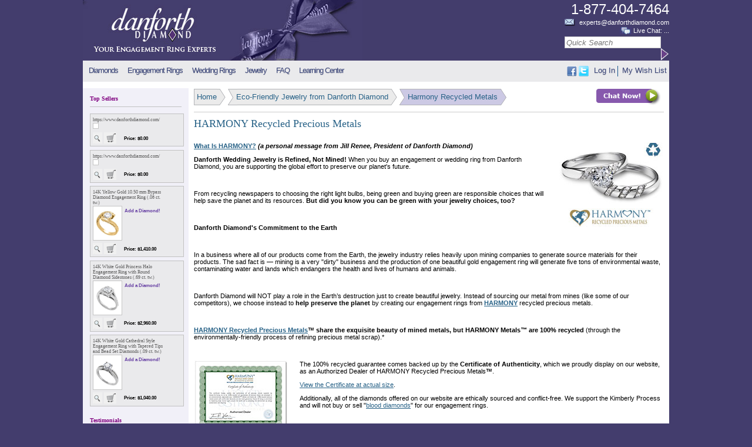

--- FILE ---
content_type: text/html; charset=UTF-8
request_url: https://www.danforthdiamond.com/recycled-metals
body_size: 32736
content:

<!DOCTYPE html>

<html xmlns="http://www.w3.org/1999/xhtml"  xmlns:fb="http://ogp.me/ns/fb#"  lang="en" >
 
<head>
	<meta charset="utf-8">
	<meta content="IE=edge" http-equiv="X-UA-Compatible">
				<title>Harmony Recycled Precious Metals | Engagement Ring</title>		
			<link href="https://www.danforthdiamond.com/themes/gf-responsive/stylesheets/global.min.css" type="text/css" rel="stylesheet" media="screen"  >		<link href="https://www.danforthdiamond.com/themes/gf-responsive/stylesheets/print.min.css" type="text/css" rel="stylesheet" media="print"  >	
	
	
		
		<link href="https://www.danforthdiamond.com/themes/gf-responsive/stylesheets/responsive.min.css" type="text/css" rel="stylesheet"   >	
	<!--[if IE]>
		<link href="https://www.danforthdiamond.com/themes/gf-responsive/stylesheets/ie.min.css" type="text/css" rel="stylesheet" media="screen"  >	<![endif]-->
	<!--[if lt IE 9]>
        <script src="//html5shim.googlecode.com/svn/trunk/html5.js"></script>
	<![endif]-->
	
		<script type="text/javascript" src="https://www.danforthdiamond.com/scripts/jquery-1.5.1.min.js" ></script>	
		<script type='text/javascript'>
		$.extend({"ROOT_URL":"https:\/\/www.danforthdiamond.com\/","SECURE_ROOT_URL":"https:\/\/www.danforthdiamond.com\/","ENVIRONMENT":"prod","SITENAME":"Danforth Diamond","IMAGE_ROOT":"https:\/\/www.danforthdiamond.com\/product_images\/","GIFT_MESSAGE_MAX_CHARS":"174","ENGRAVING_DISCLAIMER":"** Personal engraving specializes your order and therefore makes the item non-returnable\/non-exchangeable and resizing can be difficult.","ENGRAVING_LINEITEM_DISCLAIMER":"** Personal engraving specializes your order and makes it non-returnable.","ENGRAVING_DEFAULT_FONT":"arial_rounded","ENGRAVING_PREVIEW_URL":"https:\/\/www.danforthdiamond.com\/webservices\/engraving","MONOGRAM_PREVIEW_URL":"https:\/\/www.danforthdiamond.com\/webservices\/monogram","COMING_FROM_OFFICE_IP":false,"SHOW_NUM_TESTIMONIALS":"3","method_parameters":{"quicksearch":["q"]}});
	</script>
							<script type="text/javascript" src="https://www.danforthdiamond.com/scripts/modernizr-1.7.min.js" ></script>			
						<script type="text/javascript" src="https://www.danforthdiamond.com/themes/gf-responsive/javascripts/global.min.js" ></script>			
		
		

			
	<script type="text/javascript">
	  var _gaq = _gaq || [];
	  _gaq.push(['_setAccount', 'UA-481228-1']);
	  _gaq.push(['_trackPageview']);
	  _gaq.push(['_trackPageLoadTime']);
	
	  (function() {
	    var ga = document.createElement('script'); ga.type = 'text/javascript'; ga.async = true;
	    ga.src = ('https:' == document.location.protocol ? 'https://ssl' : 'http://www') + '.google-analytics.com/ga.js';
	    var s = document.getElementsByTagName('script')[0]; s.parentNode.insertBefore(ga, s);
	  })();
	</script>
		
										<meta name="description" content="Shopping for engagement rings? Do your part to preserve the planet and only purchase Harmony recycled precious metals from Danforth Diamond. Shop today." />
												<meta name="keywords" content="harmony recycled precious metals, engagement rings, engagement ring, diamond engagement rings, diamond engagement ring, eco-friendly jewelry, harmony diamonds" />
						
			<link href='http://www.danforthdiamond.com/blog/feed/atom' title="Atom 0.3" type="application/atom+xml" rel="alternate">
			
		
	<meta name="viewport" content="width=device-width, initial-scale=1, maximum-scale=1">
	
							
	<link rel="shortcut icon" href="https://www.danforthdiamond.com/media/image/favicon.ico" />
	
	
</head>
<body>
			<div id="fb-root"></div>
		<script>(function(d, s, id) {
		  var js, fjs = d.getElementsByTagName(s)[0];
		  if (d.getElementById(id)) return;
		  js = d.createElement(s); js.id = id;
		  js.src = "//connect.facebook.net/en_US/all.js#xfbml=1";
		  fjs.parentNode.insertBefore(js, fjs);
		}(document, 'script', 'facebook-jssdk'));</script>
	
	<div id="wrapper">
		<header id='header'>
			<div id="logo">
				<a href='http://www.danforthdiamond.com' title='Your Engagement Ring Experts' >
					<img src='/images/danforth-bow.jpg' alt='Home' style="border: 0;" />
				</a>
			</div>
			<div id="contact">
				<div class="phone">1-877-404-7464</div>
				<div class="email"><span><a href="mailto:experts@danforthdiamond.com" title="experts@danforthdiamond.com" >experts@danforthdiamond.com</a></span></div>
				<div class="chat"><span>Live Chat: <span id="chat-status"> ...</span></span></div>
				<div class="search">
					<form method="get" action="/catalog/quicksearch" class="form_get" id="quicksearch">
						<input size="12" placeholder="Quick Search" title="Quick Search" style="width: 89%;" id="q" name="q" />						<input type="image" alt="Quick Search" src="/media/image/Icon-SearchButton.png" name="submit" id="search_submit_button" style="margin-top: -2px" />
					</form>
				</div>
			</div>
		</header>
		
		<nav id="navigation" >
			<div id='tabs' class='flyouts'>
		<ul>
					<li  >
								<a href="/diamonds" title="Certified Loose Diamonds" ><div>Diamonds</div></a>									<ul>
													<li>
																<a href="/search-for-diamonds" title="Search For Diamonds" ><div>Loose Diamonds</div></a>							</li>
													<li>
																<a href="/the-4-cs" title="Diamond Education" ><div>Diamond Education</div></a>							</li>
													<li>
																<a href="/ring-buying-101" title="Ring Buying 101" ><div>Ring Buying 101</div></a>							</li>
													<li>
																<a href="/diamond-certification" title="Diamond Certification" ><div>Diamond Certification</div></a>							</li>
													<li>
																<a href="/shopping-on-the-web" title="Shopping on the Web" ><div>Shopping on the Web</div></a>							</li>
											</ul>
							</li>
					<li  >
								<a href="/engagement-rings" title="Engagement Rings" ><div>Engagement Rings</div></a>									<ul>
													<li>
																<a href="/catalog/listing/engagement-rings-with-matching-wedding-rings" title="Wedding Ring Sets" ><div>Wedding Ring Sets</div></a>							</li>
													<li>
																<a href="/catalog/listing/solitaires" title="Diamond Solitaire Engagement Rings" ><div>Solitaires</div></a>							</li>
													<li>
																<a href="/catalog/listing/engagement-rings-with-side-stones" title="Diamond Engagement Rings with Side Stones" ><div>Engagement Rings with Sidestones</div></a>							</li>
													<li>
																<a href="/catalog/listing/engagement-rings-with-gemstones" title="Diamond Engagement Rings with Gemstones" ><div>Engagement Rings with Gemstones</div></a>							</li>
													<li>
																<a href="/catalog/listing/all-engagement-rings" title="All Engagement Rings" ><div>All Engagement Rings</div></a>							</li>
											</ul>
							</li>
					<li  >
								<a href="/wedding-rings" title="Wedding Rings" ><div>Wedding Rings</div></a>									<ul>
													<li>
																<a href="/catalog/listing/diamond-wedding-rings" title="Diamond Wedding Rings" ><div>Diamond Wedding Rings</div></a>							</li>
													<li>
																<a href="/catalog/listing/men's-wedding-rings" title="Men's Wedding Rings" ><div>Men's Wedding Rings</div></a>							</li>
													<li>
																<a href="/catalog/listing/women's-wedding-rings" title="Women's Wedding Rings" ><div>Women's Wedding Rings</div></a>							</li>
													<li>
																<a href="/catalog/listing/wedding-rings-with-gemstones" title="Wedding Rings with Gemstones" ><div>Wedding Rings with Gemstones</div></a>							</li>
													<li>
																<a href="/catalog/listing/all-wedding-rings" title="All Wedding Rings" ><div>All Wedding Rings</div></a>							</li>
											</ul>
							</li>
					<li  >
								<a href="/jewelry" title="Jewelry" ><div>Jewelry</div></a>									<ul>
													<li>
																<a href="/earrings" title="Earrings" ><div>Earrings</div></a>							</li>
													<li>
																<a href="/necklaces" title="Necklaces" ><div>Necklaces</div></a>							</li>
													<li>
																<a href="/bracelets" title="Bracelets" ><div>Bracelets</div></a>							</li>
													<li>
																<a href="/catalog/listing/fashion-rings" title="Fashion Rings" ><div>Fashion Rings</div></a>							</li>
											</ul>
							</li>
					<li  >
								<a href="/frequently-asked-questions" title="Frequently Asked Questions" ><div>FAQ</div></a>							</li>
					<li  >
								<a href="/learning-center" title="Danforth Diamond Learning Center" ><div>Learning Center</div></a>									<ul>
													<li>
																<a href="/diamonds" title="" ><div>Diamond Education</div></a>							</li>
													<li>
																<a href="/ring-buying-101" title="Ring Buying 101" ><div>Ring Buying 101</div></a>							</li>
													<li>
																<a href="/metal-education" title="Metal Education" ><div>Metal Education</div></a>							</li>
													<li>
																<a href="/customer-services" title="Customer Services" ><div>Customer Services</div></a>							</li>
													<li>
																<a href="/about-us" title="About Us" ><div>About Us</div></a>							</li>
											</ul>
							</li>
			</ul>
	</div>
			<div id="usermenu" >
								<ul>
								        <li><a href="https://www.danforthdiamond.com/account/index" title="Log in to change account settings or view previous orders." >Log In</a></li>
												<li><a href="https://www.danforthdiamond.com/wishlist/index" title="My Wish List" >My Wish List</a></li>
				</ul>					
			</div>
			<div id="social">
				<div class="g-plusone" data-size="small" data-annotation="none"></div>
				<a target="_blank" title="Follow us on Facebook" href="http://www.facebook.com/pages/Danforth-Diamond/153068968071215#!/pages/Danforth-Diamond/153068968071215?sk=wall"><img alt="Follow us on Facebook" src="https://www.danforthdiamond.com/media/image/FacebookIcon5-25.gif" style="border: 0; width: 17px;"/></a>
				<a target="_blank" title="Follow us on Twitter" href="http://twitter.com/#!/danforthdiamond"><img alt="Follow us on Twitter"  src="https://www.danforthdiamond.com/media/image/TwitterIcon5-25.gif" style="border: 0;width: 17px;" /></a>
			</div>
		</nav>
		
				<div id='container' class="sidebar" >

							<div id="left" class="column">
					



		<section class="box" id="recent-items">
		<header><h1>Top Sellers</h1></header>
								<article class="item-card" id="card-">
	<header>
		<h1><a href="https://www.danforthdiamond.com/" title="https://www.danforthdiamond.com/" >https://www.danforthdiamond.com/</a></h1>
			</header>
	<a href="https://www.danforthdiamond.com/"><img class="boxed" src="" /></a>
	<div class="details">
				
	</div>
	<footer>
		<a href="https://www.danforthdiamond.com/" title="Details" ><img src='/media/image/Icon-MagnifyingGlassOnGray.png' alt='Details' /></a>		<a href="https://www.danforthdiamond.com/cart/add" title="Add to Cart" ><img src='/media/image/Icon-ShoppingCartOnGray.png' alt='Add to Cart' /></a>		<span class="price">
			Price:
			$0.00		</span>
	</footer>
</article>								<article class="item-card" id="card-">
	<header>
		<h1><a href="https://www.danforthdiamond.com/" title="https://www.danforthdiamond.com/" >https://www.danforthdiamond.com/</a></h1>
			</header>
	<a href="https://www.danforthdiamond.com/"><img class="boxed" src="" /></a>
	<div class="details">
				
	</div>
	<footer>
		<a href="https://www.danforthdiamond.com/" title="Details" ><img src='/media/image/Icon-MagnifyingGlassOnGray.png' alt='Details' /></a>		<a href="https://www.danforthdiamond.com/cart/add" title="Add to Cart" ><img src='/media/image/Icon-ShoppingCartOnGray.png' alt='Add to Cart' /></a>		<span class="price">
			Price:
			$0.00		</span>
	</footer>
</article>								<article class="item-card" id="card-9838">
	<header>
		<h1><a href="https://www.danforthdiamond.com/catalog/details/9838/14K-Yellow-Gold-10.50-mm-Bypass-Diamond-Engagement-Ring-%28.08-ct.-tw.%29" title="14K Yellow Gold 10.50 mm Bypass Diamond Engagement Ring (.08 ct. tw.)" >14K Yellow Gold 10.50 mm Bypass Diamond Engagement Ring (.08 ct. tw.)</a></h1>
			</header>
	<a href="https://www.danforthdiamond.com/catalog/details/9838/14K-Yellow-Gold-10.50-mm-Bypass-Diamond-Engagement-Ring-%28.08-ct.-tw.%29"><img class="boxed" src="https://www.danforthdiamond.com/product_images/9838_SM.jpg" /></a>
	<div class="details">
					<span class="associate">Add a Diamond!</span>
				
	</div>
	<footer>
		<a href="https://www.danforthdiamond.com/catalog/details/9838/14K-Yellow-Gold-10.50-mm-Bypass-Diamond-Engagement-Ring-%28.08-ct.-tw.%29" title="Details" ><img src='/media/image/Icon-MagnifyingGlassOnGray.png' alt='Details' /></a>		<a href="https://www.danforthdiamond.com/cart/add/9838" title="Add to Cart" ><img src='/media/image/Icon-ShoppingCartOnGray.png' alt='Add to Cart' /></a>		<span class="price">
			Price:
			$1,410.00		</span>
	</footer>
</article>								<article class="item-card" id="card-10551">
	<header>
		<h1><a href="https://www.danforthdiamond.com/catalog/details/10551/14K-White-Gold-Princess-Halo-Engagement-Ring-with-Round-Diamond-Sidestones-%28.69-ct.-tw.%29" title="14K White Gold Princess Halo Engagement Ring with Round Diamond Sidestones (.69 ct. tw.)" >14K White Gold Princess Halo Engagement Ring with Round Diamond Sidestones (.69 ct. tw.)</a></h1>
			</header>
	<a href="https://www.danforthdiamond.com/catalog/details/10551/14K-White-Gold-Princess-Halo-Engagement-Ring-with-Round-Diamond-Sidestones-%28.69-ct.-tw.%29"><img class="boxed" src="https://www.danforthdiamond.com/product_images/10551_SM.jpg" /></a>
	<div class="details">
					<span class="associate">Add a Diamond!</span>
				
	</div>
	<footer>
		<a href="https://www.danforthdiamond.com/catalog/details/10551/14K-White-Gold-Princess-Halo-Engagement-Ring-with-Round-Diamond-Sidestones-%28.69-ct.-tw.%29" title="Details" ><img src='/media/image/Icon-MagnifyingGlassOnGray.png' alt='Details' /></a>		<a href="https://www.danforthdiamond.com/cart/add/10551" title="Add to Cart" ><img src='/media/image/Icon-ShoppingCartOnGray.png' alt='Add to Cart' /></a>		<span class="price">
			Price:
			$2,960.00		</span>
	</footer>
</article>								<article class="item-card" id="card-6588">
	<header>
		<h1><a href="https://www.danforthdiamond.com/catalog/details/6588/14K-White-Gold-Cathedral-Style-Engagement-Ring-with-Tapered-Tips-and-Bead-Set-Diamonds-%28.09-ct.-tw.%29" title="14K White Gold Cathedral Style Engagement Ring with Tapered Tips and Bead Set Diamonds (.09 ct. tw.)" >14K White Gold Cathedral Style Engagement Ring with Tapered Tips and Bead Set Diamonds (.09 ct. tw.)</a></h1>
			</header>
	<a href="https://www.danforthdiamond.com/catalog/details/6588/14K-White-Gold-Cathedral-Style-Engagement-Ring-with-Tapered-Tips-and-Bead-Set-Diamonds-%28.09-ct.-tw.%29"><img class="boxed" src="https://www.danforthdiamond.com/product_images/6588_1_SM_100.jpg" /></a>
	<div class="details">
					<span class="associate">Add a Diamond!</span>
				
	</div>
	<footer>
		<a href="https://www.danforthdiamond.com/catalog/details/6588/14K-White-Gold-Cathedral-Style-Engagement-Ring-with-Tapered-Tips-and-Bead-Set-Diamonds-%28.09-ct.-tw.%29" title="Details" ><img src='/media/image/Icon-MagnifyingGlassOnGray.png' alt='Details' /></a>		<a href="https://www.danforthdiamond.com/cart/add/6588" title="Add to Cart" ><img src='/media/image/Icon-ShoppingCartOnGray.png' alt='Add to Cart' /></a>		<span class="price">
			Price:
			$1,040.00		</span>
	</footer>
</article>			</section>

	<section class="box" id="side-feedback" >
		<header><h1>Testimonials</h1></header>
						<div class="rating">
		 
		
		<p><p>I ABSOLUTELY LOVE MY RING!&nbsp; I WAS SO NERVOUS OPENING THE BOX.&nbsp; I KEPT THINKING, I HOPE THAT I AT LEAST &quot;LIKE IT&quot;....I DON'T HAVE TO LOVE IT, BUT I HOPE I LIKE.&nbsp; I WAS WONDERFULLY PLEASED SEEING MY NEW RING AND I LOVE IT.&nbsp; I CAN'T KEEP THE SMILE OFF OF MY FACE.&nbsp; I THANK YOU SO MUCH FOR PUTTING YOURSELF IN MY SHOES AND SEEING TO IT THAT I GOT A RING THAT I WILL TRULY WEAR FOREVER!&nbsp; THANK YOU. </p></p>
		
					<p style="text-align: right">Judy</p>
			</div>
			</section>
				</div>
			 


			<div id="center" class="column" style="position:relative;">
				<div>
	
	
	
											
										  
										
					
															
										
					
										
											<div id="breadcrumb-wrapper" >
															<div id="breadcrumbs">
			<div><a href="/home" title="Danforth Diamond welcomes you!" >Home</a></div>
			<div><a href="/eco-friendly-jewelry" title="Eco-Friendly Jewelry from Danforth Diamond" >Eco-Friendly Jewelry from Danforth Diamond</a></div>
			<div><a href="/recycled-metals" title="HARMONY Recycled Precious Metals" class='current'>Harmony Recycled Metals</a></div>
	
</div>
														
															<a href="#" class="chat-now" style="margin-right: 5px; float: right;"><img src="/media/image/Icon-ChatNow.png" alt="Chat Now!"/></a>
													</div>						
										
<h1 class="h1_title">HARMONY Recycled Precious Metals</h1>
<p><a href="../../../../what-is-harmony"><img style="float: right; border: 0px;" title="Harmony recycled precious metals" src="../../../../media/image/eco-ring3.jpg" alt="Harmony recycled precious metals" width="202" height="162" /></a><strong><a href="../../../../what-is-harmony">What Is HARMONY?</a> <em>(a personal message from Jill Renee, President of Danforth Diamond)</em></strong></p>
<p><strong>Danforth Wedding Jewelry is Refined, Not Mined!</strong> When you buy an engagement or wedding ring from Danforth Diamond, you are supporting the global effort to preserve our planet's future.</p>
<p>&nbsp;</p>
<p>From recycling newspapers to choosing the right light bulbs, being green and buying green are responsible choices that will help save the planet and its resources. <strong>But did you know you can be green with your jewelry choices, too?</strong></p>
<p>&nbsp;</p>
<p><strong>Danforth Diamond's Commitment to the Earth</strong></p>
<p>&nbsp;</p>
<p>In a business where all of our products come from the Earth, the jewelry industry relies heavily upon mining companies to generate source materials for their products. The sad fact is &mdash; mining is a very "dirty" business and the production of one beautiful gold engagement ring will generate five tons of environmental waste, contaminating water and lands which endangers the health and lives of humans and animals.</p>
<p>&nbsp;</p>
<p>Danforth Diamond will NOT play a role in the Earth&rsquo;s destruction just to create beautiful jewelry. Instead of sourcing our metal from mines (like some of our competitors), we choose instead to <strong>help preserve the planet</strong>&nbsp;by creating our&nbsp;engagement rings&nbsp;from <strong><a href="../../../../what-is-harmony">HARMONY</a></strong> recycled precious metals.</p>
<p>&nbsp;</p>
<p><a href="../../../../what-is-harmony"><strong>HARMONY Recycled Precious Metals</strong></a><strong>&trade;</strong> <strong>share the exquisite beauty of mined metals, but HARMONY Metals<em>&trade;</em> are 100% recycled</strong> (through the environmentally-friendly process of refining precious metal scrap).*</p>
<p>&nbsp;</p>
<p><img style="float: left; border: 0px;" title="Harmony recycled precious metals" src="../../../../media/image/CertAuth2.jpg" alt="Harmony recycled precious metals" width="180" height="132" />The 100% recycled guarantee comes backed up by the <strong>Certificate of Authenticity</strong>, which we proudly display on our website, as an Authorized Dealer of HARMONY Recycled Precious&nbsp;Metals<strong>&trade;</strong>.</p>
<p><a onclick="window.open(this.href,'','resizable=no,location=no,menubar=no,scrollbars=no,status=no,toolbar=no,fullscreen=no,dependent=no,width=640,height=495,status'); return false" href="../../../../media/file/CertAuthFull.jpg">View the Certificate at actual size</a>.</p>
<p>Additionally, all of the diamonds offered on our website are ethically sourced and conflict-free. <span style="text-align: justify; width: 95%;">We support the Kimberly Process and will not</span> buy or sell "<a href="../../../../conflict-free-diamonds">blood diamonds</a>" for our engagement rings.</p>
<p>&nbsp;</p>
<p>&nbsp;</p>
<p><strong><img style="float: right; border: 0px;" title="Buy eco-friendly jewelry and engagement rings from Danforth Diamond" src="../../../../media/image/MiniCertDanforth.jpg" alt="Buy eco-friendly jewelry and engagement rings from Danforth Diamond" width="167" height="90" /> Do Your Part to Save the Earth and Buy Eco-Friendly Jewelry and Engagement Rings from Danforth Diamond!</strong></p>
<p>Be sure to look for the HARMONY logo throughout our website when shopping diamond engagement rings. Please note that all items made with <strong><a href="../../../../what-is-harmony">HARMONY Recycled Precious Metals</a>&trade;</strong> will come shipped to you with the official <strong>HARMONY Mini-Certification Card</strong>.</p>
<p>&nbsp;</p>
<hr size="2" />
<p>&nbsp;</p>
<p><em>*HARMONY Recycled Precious Metals</em><em>&trade;</em><em> come exclusively from Virginia-based company Hoover &amp; Strong. An industry leader in environmentally-friendly jewelry manufacturing and refining, Hoover &amp; Strong is committed to respecting basic human rights around the world and to protecting the environment by energy conservation and recycling. All of their products are guaranteed 100% recycled and are processed in their state-of-the art environmentally-responsible facility.</em></p>
<p><sub><em>Please note that a small percentage of our products come from other vendors. We cannot guarantee those metals to be 100% recycled.</em></sub></p>
<p><strong><span style="font-size: medium;"><span style="font-size: large;"><span style="font-size: x-large;"><span style="color: #800080;"><span style="font-size: large;"><span style="font-family: verdana, geneva;"><span style="font-size: medium;">Use the links below to learn more about metal:</span></span></span></span></span></span></span></strong></p>
<ul>
<li><strong><a href="http://www.danforthdiamond.com/precious-metals">Precious Metals<br /></a></strong></li>
<li><strong><a href="http://www.danforthdiamond.com/recycled-metals">Harmony Recycled Precious Metals<br /></a></strong></li>
<li><strong><a href="http://www.danforthdiamond.com/choosing-the-right-metal">Choosing the Right Metal for Your Ring<br /></a></strong></li>
<li><strong><a href="http://www.danforthdiamond.com/ring-and-band-styles">Diamond Engagement Ring and Band Styles<br /></a></strong></li>
<li><strong><a href="http://www.danforthdiamond.com/setting-styles">Engagement Ring Setting Styles<br /></a></strong></li>
<li><strong><a href="http://www.danforthdiamond.com/ring-manufacturing-methods">Engagement Ring Manufacturing Methods<br /></a></strong></li>
</ul>
<p>Now that you&rsquo;ve learned all about metal; use your knowledge to shop for your perfect diamond engagement ring.</p>
<p><a href="http://www.danforthdiamond.com/engagement-rings"><img src="/media/image/btn_StartShoppingNow.gif" alt="" /></a></p>


	
							
					

			</div> <!-- end div -->
		</div> <!-- end #center -->
			
		<footer id="footer">
														
									<section class="block" style="width: 24%" >
						<a href="/about-us">
							<div>
								<header><h1>About Us</h1></header>
								<p>
																			<p><a href="/about-danforth">Who We Are</a><br /><a href="/testimonials">Testimonials</a><br /><a href="/press-releases">Press Releases</a><br /><a href="/legal">Legal &amp; Privacy Policies</a><br /><a href="/contact-us">Contact Us</a><br /><a href="/frequently-asked-questions">Frequently Asked Questions</a><br /><a href="/sitemap">Sitemap</a></p>																	</p>
							</div>
						</a>
					</section>
									<section class="block" style="width: 24%" >
						<a href="/customer-services">
							<div>
								<header><h1>Customer Services</h1></header>
								<p>
																			<p><a href="/30-day-return-policy">30-Day Return Policy</a><br /><a href="/shipping">Shipping Policy</a><a href="http://mcms.hooverandstrong.com/lifetime-warranty"></a><br /><a href="/international-order-info">International Order Info</a><br /><a href="/payment-ordering-and-insurance">Payment, Ordering and Insurance</a><br /><a href="/lifetime-warranty">Lifetime Warranty</a><br /><a href="/gift-packaging">Gift Packaging</a><br /><a href="/30-day-return-policy">Need Your Ring Resized?</a><br /><a href="/jewelry-directory/jewelry-directory.html">Jewelry Directory</a></p>																	</p>
							</div>
						</a>
					</section>
									<section class="block" style="width: 24%" >
						<a href="/learning-center">
							<div>
								<header><h1>Learning Center</h1></header>
								<p>
																			<p><a href="/the-4-cs">Diamond Education</a><br /><a href="/ring-buying-101">Ring Buying 101</a><br /><a href="/metal-education">Metal Education</a><br /><a href="/about-us">About Us</a></p>
<p>&nbsp;</p>																	</p>
							</div>
						</a>
					</section>
									<section class="block" style="width: 24%" >
						<a href="/romantic-tips">
							<div>
								<header><h1>Romantic Tips</h1></header>
								<p>
																			<p><a href="/time-to-buy-an-engagement-ring">Knowing the Right Time to Propose</a><br /><a href="/best-marriage-proposals-on-video">8 Great Marriage Proposal Ideas</a><br /><a href="/how-to-get-a-man-to-propose">How to Get a Man to Propose</a><br /><a href="/proposal-mistakes">Proposal Mistakes</a><br /><a href="/after-the-proposal">After the Proposal</a><br /><a href="/honeymoon-ideas">Honeymoon Ideas</a><br /><a href="/romantic-gestures">Romantic Gestures</a></p>																	</p>
							</div>
						</a>
					</section>
								<br />
						
							<section class="icons" style="background-color: white; padding-bottom: 1em">
																<span style="vertical-align: middle; display: inline-block">
							
						</span>
											<span style="vertical-align: middle; display: inline-block">
							<div style='display: inline-block'>
	<a target="_blank" title="Danforth Diamond, LLC BBB Business Review" href="http://www.bbb.org/richmond/business-reviews/jewelers-retail/danforth-diamond-llc-in-midlothian-va-21015954#bbbonlineclick">
		<img alt="Danforth Diamond, LLC BBB Business Review" style="border: 0;" src="/media/image/badge_bbb_accredited.png" />
    </a>
</div>						</span>
											<span style="vertical-align: middle; display: inline-block">
							<a href="https://www.shopwiki.com/wiki/Approved+Store" title="Shop Wiki Approved" ><img src='https://www.danforthdiamond.com/media/image/shopwiki_sm.gif' alt='Shop Wiki Approved' /></a>						</span>
											<span style="vertical-align: middle; display: inline-block">
							<a href="" title="Harmony Recycled Precious Metals" ><img src='https://www.danforthdiamond.com/images/HarmonyRPM-150x62px.gif' alt='Harmony Recycled Precious Metals' /></a>						</span>
											<span style="vertical-align: middle; display: inline-block">
							<a href="http://retailer.gia.edu/vmt/aboutus.html" onclick="window.open('http://retailer.gia.edu/vmt/aboutus.html','popup','toolbar=no, resizable=no, menubar=no, scrollbars=yes, width=635, height=575'); return false;">
	<img src="/images/footer-graphic-wht-175x61.png" border="0" alt="We offer diamonds graded by GIA" />
</a>						</span>
											<span style="vertical-align: middle; display: inline-block">
							<a target="_blank" href="https://www.mcafeesecure.com/RatingVerify?ref=www.danforthdiamond.com">
	<img width="94" height="54" border="0" src="//images.scanalert.
com/meter/www.danforthdiamond.com/13.gif" alt="McAfee Secure sites help keep you safe from identity theft, credit card fraud, spyware, spam, viruses and online scams" oncontextmen
u="alert('Copying Prohibited by Law - McAfee Secure is a Trademark of McAfee, Inc.'); return false;">
</a>						</span>
											<span style="vertical-align: middle; display: inline-block">
							<script src="https://siteseal.thawte.com/cgi/server/thawte_seal_generator.exe"></script>
						</span>
											<span style="vertical-align: middle; display: inline-block">
							<a href="https://www.StopBloodDiamonds.org/Registered-jeweler.asp?jeweler=ANOROGANOTRA" title="Stop Blood Diamonds" ><img src='https://www.danforthdiamond.com/media/image/blood.gif' alt='Stop Blood Diamonds' /></a>						</span>
										<br />
				</section>
						
		</footer>

   </div> <!-- end #container -->

</div>  <!-- end #wrapper -->


	<script type="text/javascript" src="//assets.pinterest.com/js/pinit.js"></script>
	<script type="text/javascript">
	  	(function() {
	    	var po = document.createElement('script'); po.type = 'text/javascript'; po.async = true;
	    	po.src = 'https://apis.google.com/js/plusone.js';
	    	var s = document.getElementsByTagName('script')[0]; s.parentNode.insertBefore(po, s);
	    })();
	</script>
		
	


	<!-- Google Code for Remarketing -->
	<script type="text/javascript">
	/* <![CDATA[ */
	var google_conversion_id = 1068391179;
	var google_conversion_language = "en";
	var google_conversion_format = "3";
	var google_conversion_color = "666666";
	var google_conversion_label = "ieZhCKGrigIQi7a5_QM";
	var google_conversion_value = 0;
	/* ]]> */
	</script>
	<script type="text/javascript" src="https://www.googleadservices.com/pagead/conversion.js"></script>
	<noscript><div style="display:inline;"><img height="1" width="1" style="border-style:none;" alt="" src="https://www.googleadservices.com/pagead/conversion/1068391179/?label=ieZhCKGrigIQi7a5_QM&amp;guid=ON&amp;script=0"/></div></noscript>


	<!-- Dynamic Phone Changer -->	
	<script type="text/javascript">
	<!--
		vs_account_id = "CA6phE3mStM5sgEA";
	//-->
	</script>
		
	<!--<script type="text/javascript" src="http://calltracking.fathomseo.com/euinc/number-changer.js"></script>-->

	<script type="text/javascript">
	setTimeout(function(){var a=document.createElement("script");
	var b=document.getElementsByTagName('script')[0];
	a.src=document.location.protocol+"//dnn506yrbagrg.cloudfront.net/pages/scripts/0010/0790.js";
	a.async=true;a.type="text/javascript";b.parentNode.insertBefore(a,b)}, 1);
	</script>

			


	<!-- begin olark code --><script data-cfasync="false" type='text/javascript'>/*{literal}<![CDATA[*/
window.olark||(function(c){var f=window,d=document,l=f.location.protocol=="https:"?"https:":"http:",z=c.name,r="load";var nt=function(){f[z]=function(){(a.s=a.s||[]).push(arguments)};var a=f[z]._={},q=c.methods.length;while(q--){(function(n){f[z][n]=function(){f[z]("call",n,arguments)}})(c.methods[q])}a.l=c.loader;a.i=nt;a.p={0:+new Date};a.P=function(u){a.p[u]=new Date-a.p[0]};function s(){a.P(r);f[z](r)}f.addEventListener?f.addEventListener(r,s,false):f.attachEvent("on"+r,s);var ld=function(){function p(hd){hd="head";return["<",hd,"></",hd,"><",i,' onl' + 'oad="var d=',g,";d.getElementsByTagName('head')[0].",j,"(d.",h,"('script')).",k,"='",l,"//",a.l,"'",'"',"></",i,">"].join("")}var i="body",m=d[i];if(!m){return setTimeout(ld,100)}a.P(1);var j="appendChild",h="createElement",k="src",n=d[h]("div"),v=n[j](d[h](z)),b=d[h]("iframe"),g="document",e="domain",o;n.style.display="none";m.insertBefore(n,m.firstChild).id=z;b.frameBorder="0";b.id=z+"-loader";if(/MSIE[ ]+6/.test(navigator.userAgent)){b.src="javascript:false"}b.allowTransparency="true";v[j](b);try{b.contentWindow[g].open()}catch(w){c[e]=d[e];o="javascript:var d="+g+".open();d.domain='"+d.domain+"';";b[k]=o+"void(0);"}try{var t=b.contentWindow[g];t.write(p());t.close()}catch(x){b[k]=o+'d.write("'+p().replace(/"/g,String.fromCharCode(92)+'"')+'");d.close();'}a.P(2)};ld()};nt()})({loader: "static.olark.com/jsclient/loader0.js",name:"olark",methods:["configure","extend","declare","identify"]});
/* custom configuration goes here (www.olark.com/documentation) */
olark.identify('1711-392-10-9062');/*]]>{/literal}*/</script><noscript><a href="https://www.olark.com/site/1711-392-10-9062/contact" title="Contact us" target="_blank">Questions? Feedback?</a> powered by <a href="http://www.olark.com?welcome" title="Olark live chat software">Olark live chat software</a></noscript><!-- end olark code -->

<script type="text/javascript" src="https://www.danforthdiamond.com/themes/gf-responsive/javascripts/chat.min.js" ></script>




</body>
</html>

<!-- Footer End -->


--- FILE ---
content_type: text/html; charset=utf-8
request_url: https://accounts.google.com/o/oauth2/postmessageRelay?parent=https%3A%2F%2Fwww.danforthdiamond.com&jsh=m%3B%2F_%2Fscs%2Fabc-static%2F_%2Fjs%2Fk%3Dgapi.lb.en.OE6tiwO4KJo.O%2Fd%3D1%2Frs%3DAHpOoo_Itz6IAL6GO-n8kgAepm47TBsg1Q%2Fm%3D__features__
body_size: 162
content:
<!DOCTYPE html><html><head><title></title><meta http-equiv="content-type" content="text/html; charset=utf-8"><meta http-equiv="X-UA-Compatible" content="IE=edge"><meta name="viewport" content="width=device-width, initial-scale=1, minimum-scale=1, maximum-scale=1, user-scalable=0"><script src='https://ssl.gstatic.com/accounts/o/2580342461-postmessagerelay.js' nonce="9djQKvkRClD8h1HIvUkscw"></script></head><body><script type="text/javascript" src="https://apis.google.com/js/rpc:shindig_random.js?onload=init" nonce="9djQKvkRClD8h1HIvUkscw"></script></body></html>

--- FILE ---
content_type: text/css
request_url: https://www.danforthdiamond.com/themes/gf-responsive/stylesheets/global.min.css
body_size: 22451
content:
#wrapper{background-color:#fff}body{background-color:#433d6d}body{margin:0;padding:0;text-align:center}#wrapper{max-width:998px;width:100%;margin:0 auto 2em auto;text-align:left}#container{z-index:1;position:relative;background:#fff url(/images/left-background.png) repeat-y scroll left top}#container.no-sidebar{background:0}#container{margin-top:1.102204%}#container .column{float:left}#container .column>div{padding:0 1.102204% 1.102204% 1.102204%}#center{width:81.963928%}.no-sidebar #center{width:100% !important}.no-sidebar #center>div{margin:0;padding:0 1.1%}#left{;width:18.036072%}#header{z-index:3}footer#footer{clear:both;text-align:center;width:100%;margin:0 auto}header,footer,article,section,aside,nav{display:block}@media screen{html{font-size:16px}body{font-family:Verdana,Arial,Helvetica,sans-serif;font-size:.6875em}hr,br{clear:both}img{border:0}h1,h2,h3,h4,h5,h6{font-family:Arial,sans-serif}h2{font-family:Georgia,Times New Roman,serif;font-size:17px;margin-top:0;font-weight:bold}h2>a{text-decoration:none}h1{font-family:Verdana;font-size:13px}a.selected{text-decoration:none}.light{font-weight:normal}.mobile-only{display:none}nav#navigation{background-color:#eaeaec;display:block;height:36px;margin:0 0 6px 0;padding-left:0}#tabs{margin:0;z-index:100;height:25px;width:55%;float:left}#tabs ul{list-style-type:none;margin:0;padding-left:0;font-size:x-small;height:21px;z-index:99;float:left}#tabs ul li{float:left;position:relative;padding:9px 8px 0;text-align:center;height:18px;letter-spacing:-1px}#tabs ul li:first-child{padding-left:10px}#tabs ul li.hover a,#tabs ul li a:hover{text-decoration:underline;cursor:pointer}#tabs ul li a{text-decoration:none;color:#384379;font-size:13px;-webkit-text-stroke:1px transparent;text-shadow:#ccc 0 1px 1px;font-smooth:always}#tabs>ul>li>ul{position:absolute;z-index:98;width:auto;z-index:10000}#tabs>ul>li>ul>li{width:290px;text-align:left;padding-left:1em;background-color:#e6e6e6;border:1px solid #ddd !important;padding-bottom:6px}#tabs>ul>li>ul{display:none;visibility:hidden}#tabs>ul>li.hover>ul,#tabs>ul>li:hover>ul{display:block;visibility:visible;padding-top:2px;margin-left:-1em}#usermenu{text-align:right;font-size:x-small;padding-bottom:.25em;float:right}#usermenu ul{margin:0;padding:0}#usermenu ul li{display:inline-block;margin-top:9px;padding:0 4px;height:18px;border-right:1px solid #14558d}#usermenu ul li a{text-decoration:none;color:#384379;font-size:13px;-webkit-text-stroke:1px transparent;text-shadow:#ccc 0 1px 1px;font-smooth:always}#usermenu ul li:last-child{border:0}#social{float:right;padding:9px 5px 0 0}#social img{vertical-align:top}.box{margin:1em;padding:1px}.box h4{margin:0;text-align:left;text-transform:uppercase}#product-details h4{background:url("/images/hbars.gif") repeat-x scroll center top transparent;height:18px;text-align:center;padding:2px;font-size:9pt}.box h3{margin:0;padding:.5em;text-align:center}.box div{padding:1px}.half{float:left;width:47%}#left>section>header{border-bottom:1px solid #c1c1c1;margin-bottom:1em}#left>section>header>h1{color:purple;font-size:10px;margin-top:0}.item-card{position:relative;border:1px solid #c1c1c1;background-color:#eaeaec;margin:.5em auto;padding:4px;width:96.02649%}.item-card h1{font-size:8px;font-weight:normal;width:82.75962%;margin:1px 0;color:#606060}.item-card .remove-button{position:absolute;top:4px;right:4px}.item-card h1 a{text-decoration:none;color:#606060}.item-card img.boxed{border:1px solid #c5c5c5;background-color:#fff;width:40px;vertical-align:top;padding:4px}.item-card .details{display:inline-block;width:60.689655%}.item-card .details dl{margin:0}.item-card .details dl dt,.item-card .details dl dd{display:inline-block;font-size:8px;margin:0}.item-card .details dl dt{width:45px}.item-card .details dl dd{width:38px}.item-card footer{margin-top:4px}.item-card footer img{vertical-align:middle}.item-card .price{display:inline-block;padding-left:10px;font-size:8px;color:#000}.item-card .associate{font-weight:bold;font-size:8px;color:#6842a4}#side-feedback{color:#3f5377}.small{font-size:smaller}label.indented{display:inline-block;width:80%;vertical-align:top}label.faded{opacity:.625}#attributes ul{list-style-type:none;margin:0;padding:0}#attributes li{padding:0}#attributes li label{text-decoration:underline;color:#286287}#attributes .head{font-weight:bold;color:purple;padding:1em 1em .5em 2em;cursor:default;background-position:6px 13px;background-repeat:no-repeat;background-image:url(/images/purple-caret-open.png)}#attributes .closed .head{background-image:url(/images/purple-caret-closed.png)}#footer a{text-decoration:none;color:#fff}#footer a h1{color:#fff;font-weight:normal}#footer section div{padding:1em 0 1em 20px;text-align:left;font-size:10px}#footer section div p{padding-right:20px}#blocks .small_block{float:left;width:239px;padding:0 1em;position:relative;text-align:center;border-right:1px solid;margin:1em 0}#blocks .small_block h2{text-decoration:underline;font-family:Verdana,Arial,Helvetica,sans-serif;font-size:11px;font-weight:normal}#blocks .small_block+.small_block+.small_block{border:0}#blocks .small_block .excerpt_image{padding:0 auto;height:130px;width:100%}#blocks .small_block .excerpt{text-align:left;line-height:95%}#blocks .more{position:absolute;bottom:0;right:1em}#landing_blocks{margin-top:15px}#blocks .landing_block{text-align:center;display:inline-block;float:left;vertical-align:bottom;margin-bottom:10px;border:1px solid transparent}#blocks .landing_block .excerpt_image{width:100%}#blocks .landing_block img{width:100%;vertical-algin:bottom}#blocks .landing_block,#blocks.mod-4 .landing_block{width:24.5%}#blocks.mod-5 .landing_block{width:19.5%}#blocks.mod-6 .landing_block{width:16%}.block{float:left}#breadcrumb-wrapper{position:relative;height:40px}.sidebar #breadcrumb-wrapper{border-bottom:1px solid #ccc}.no-sidebar #breadcrumb-wrapper{margin-right:-5px}#breadcrumbs{width:80%;display:inline-block}#breadcrumbs>div{margin:0 0 5px 0;padding:5px 15px 5px 15px;background-color:#ebebeb;display:inline-block;height:20px;line-height:20px;position:relative;font-size:13px;background:url(/media/image/Chevron-LeftSide-Gray.png) no-repeat left center,url(/media/image/Chevron-RightSide-Gray.png) no-repeat right center,url(/media/image/Chevron-Center-Gray.png) repeat-x center center}#breadcrumbs>div a{text-decoration:none}#breadcrumbs>div:first-child{padding-left:5px;background:url(/media/image/Chevron-LeftSide-SquaredOff-Gray.png) no-repeat left center,url(/media/image/Chevron-RightSide-Gray.png) no-repeat right center,url(/media/image/Chevron-Center-Gray.png) repeat-x center center}#breadcrumbs>div:last-child{background:url(/media/image/Chevron-LeftSide-Purple.png) no-repeat left center,url(/media/image/Chevron-RightSide-Purple.png) no-repeat right center,url(/media/image/Chevron-Center-Purple.png) repeat-x center center}#breadcrumbs>div:last-child:first-child{padding-left:15px}hr{height:1px;border-width:1px 0 0 0;border-style:solid;border-color:#ebebeb;margin-bottom:1.45em}#listing>header{margin:15px 0}#listing>header #blocks .current{border-color:#ab5a98}#listing>header #blocks .current a{text-decoration:none;font-weight:bold}#listing #items{margin:0 -1.2563%}#listing .listing_block,#listing .ad{margin:.9804%}#listing .listing_block{height:274px;width:30.6373%;border:1px solid #ccc;display:inline-block;vertical-align:bottom}#listing .ad{height:87px;width:100%;text-align:center}.listing_block{cursor:pointer}.listing_block .media{height:162px;position:relative}.listing_block .media .main{height:100%;width:190px;text-align:center;overflow:hidden;line-height:164px;margin:0 auto}.listing_block .media .main.wide{width:100%}.listing_block .media .main img{height:100%;margin-right:42px}.listing_block .media .main img.landscape{height:auto;width:100%;vertical-align:middle}.listing_block header,.listing_block footer{padding:0 1em}.listing_block h1,.listing_block p{text-align:center}.listing_block h1{font-size:10px;height:60px;margin-bottom:0;line-height:12px}.listing_block h1 a{text-decoration:none}.listing_block header p{margin:0;height:18px}.listing_block footer select{width:100%;text-align:left}.listing_block .media .thumbnails{display:inline-block;position:absolute;right:16px;top:16px;width:42px;text-align:center}.listing_block .media .thumb{border:1px solid #eee;border-radius:5px;height:38px;padding:0 2px;margin-bottom:4px;overflow:hidden;position:relative;text-align:center}.listing_block .media .thumb div{background-position:center center;background-repeat:no-repeat;background-size:contain;height:38px;width:38px}.shaded-box input[type=submit],input[type=submit].purple,a.button.purple,a.button.purpley{background-color:#6a4288;border:1px solid #6a4288;color:white;color:rgba(255,255,255,0.85);text-decoration:none;padding:.25em .5em;font-weight:bold;display:inline-block;min-width:84px;text-align:center;-webkit-border-radius:5px;-moz-border-radius:5px;border-radius:5px}#harmony{position:absolute;top:0;right:0}#center .box{float:left}form#item div{padding:10px 6px}form#item label{font-weight:bold;display:block}#price,.price{font-size:14px;color:#205486;font-weight:bold}#price strike,.price strike{font-weight:normal}.sale{font-weight:bold}.wire_price{font-size:12px;color:#000}form#item .shaded-box div{padding-top:0}#price_not_include_center{color:#205685;font-size:10px;margin:0 !important;padding:0 !important}#group_options,#metal_options{border:1px solid}#group_options a,#metal_options a,#signet_options a{line-height:15px}#signet_options{padding:0}#signet_options fieldset{width:495px;border:1px solid #ccc;padding:0 15px 15px 15px;margin:0;line-height:24px}#signet_options fieldset legend{color:maroon;font-size:10pt;font-weight:bold}#details table{width:100%}.cart_item{display:block}.cart_item div{float:left}.cart_item .cart_image{width:16.875%;text-align:center}.cart_item .cart_image img{min-width:135px}.cart_item .cart_details{width:46.625%;padding-bottom:1em}.cart_item .cart_links{clear:both;padding:1em 0 1em 18.875%}.cart_item .cart_edit{width:76.875%}.cart_item .cart_price{float:right}.cart_price thead td{font-weight:bold}.cart_item .cart_price td{text-align:right;width:75px}.cart_totals{float:right;font-weight:bold;font-size:120%}.cart_disclaimer{float:left;font-weight:bold;font-size:110%;color:#823d90;width:500px;padding:1em 2em}tr.cart_total th{border-top:1px solid black}.wishlist_item{margin:2em auto;padding:2em;border-bottom:1px solid #c1c1c1}.wishlist_item>div{display:inline-block;vertical-align:middle}.wishlist_item .image a,.wishlist_item .details a{text-decoration:none}.wishlist_item .image{width:135px}.wishlist_item .details{max-width:400px}.wishlist_item .details h3{margin:0}.wishlist_item .details .attributes{color:#286287;font-weight:bold}.wishlist_item .details .attributes span{padding-right:1em}.wishlist_item .links{width:200px;text-align:center}.wishlist_item .links a{margin:1em 0}.cancelled{text-decoration:line-through}.xsmall{font-size:x-small}ul.nodec{list-style-type:none;margin:0;padding:0}ul.inline li{width:100px;display:inline}.attn{background-color:#ebebeb;border:1px solid #888;clear:both;color:#888;font-size:medium;font-weight:bold;min-height:1em;padding:1em 1em 1em 3em;margin:.5em auto;position:static;top:50%;background-position:1em center;background-repeat:no-repeat;margin-bottom:30px}.attn div{padding:5px 0 5px 20px}.attn.error{background-image:url("/images/icons/simple/stop.png");margin-bottom:20px}.attn.info,.attn.notice{background-image:url("/images/icons/simple/info.png")}.attn.message{background-image:url("/images/icons/simple/comment_blue.png")}.attn.warning{background-image:url("/images/icons/office/Warning.png")}.attn.important{background-image:url("/images/icons/office/Important.png")}.attn.okay{background-image:url("/images/icons/simple/accept.png")}.attn.sale{background-image:url("/images/icons/simple/burst.png")}.attn.holiday{background-image:url('/images/icon-present.png');background-color:white;min-height:none;font-style:italic;font-family:"Times New Roman",serif;color:#66b50b;margin-bottom:10px;border:0}#related,.related_item{clear:both}.related_image{float:left}#related{margin:0;padding:.71%;width:98%}#related p,#related div,#feedback p,#feedback div,#feedback_wide p,#feedback_wide div{font-size:10px}.sig{text-align:right}.big{font-size:xx-large}.glossary{cursor:help;font-weight:bold}.feedback_wrapper{font-weight:bold;margin:5px 0 5px 0;width:100%;text-align:right}.feedback_wrapper img{clear:none;margin-bottom:-5px}.rating_pad{margin:10px;border-top:1px solid #eee}#engraving_line label,.cart_edit label{font-weight:bold;display:inline !important;clear:none !important}fieldset.engraving_message legend{color:#547ea8}fieldset.engraving_message input[type=text]{width:165px}.engraving_radio_wrapper,.engraving_radio_wrapper label{margin:0;padding:0 !important;width:170px;height:30px}.engraving_radio_wrapper input[type=radio]{margin-top:10px;display:block;float:left}.engraving_radio_wrapper label{cursor:pointer}#engraving_disclaimer{color:#666;font-style:italic}.video_proposal_wrapper{float:left;margin:3px}.video_proposal_wrapper .video_title{text-align:center;font-size:14px;font-weight:bold;margin:10px}.faq_question{font-weight:bold;margin:5px}.pagination{height:1em;padding:1em 0}.pagination a{text-decoration:none}.pagination .sort,.pagination .metal{float:left;padding-left:1em}.pagination .pages{float:right}.h1_title{display:block;margin:0;padding:9px 0 10px 0;font-size:12px;clear:both;font-family:Georgia;font-size:18px;font-weight:400}#ringsizer_error{padding:50px}#proceed_to_checkout{margin-top:20px}.contact_us{width:62.5%;margin:2.5% auto}.contact_title{background:url("/images/hbars.gif") repeat-x scroll center top transparent;height:18px;text-align:center;padding:2px 0;font-size:12px;font-weight:bold;width:100%}.contact_area{padding:2%}.contact_area label{display:block;font-weight:bold}.contact_area .contact_field{font-size:12px;width:98%;padding:0 1% 2%;margin-bottom:.5em}.contact_area .success{margin-left:173px;font-weight:bold}.contact_area #error{margin-left:20px;padding-bottom:10px;font-weight:bold;color:red}#payment_type_1,#payment_type_5{display:none}#sweepstakes_msg{font-size:11pt;font-weight:bold;margin-bottom:20px}#quicksearch #q{font-style:italic;width:90%;border:1px #ccc solid;float:left;height:16px}#quicksearch{padding-top:2px}header#header{height:103px;background-color:#433d6c;position:relative}#logo{height:103px;float:left;padding-left:18px;background-image:url("/images/danforth-bow.jpg");background-position:18px 0}header#header #contact{position:absolute;top:0;right:0;text-align:right;color:#fff}#contact>div{padding-top:2px}#contact .phone{font-size:24px;font-family:"Trebuchet MS",Verdana,sans-serif}#contact .email span,#contact .chat>span{padding-left:25px;background-position:left center;background-repeat:no-repeat}#contact .email span{background-image:url(/media/image/Icon-Email.png)}#contact .email span a{color:white;text-decoration:none}#contact .chat>span{background-image:url(/media/image/Icon-Chat.png)}#drop-the-hint-wrapper{float:right;width:31.875%;margin:0 0 5% 1.375%;padding:3.63em 3.63em 1.82em 20em;background:url(/media/image/DropTheHintBackground.png) no-repeat top left}#drop-the-hint input,#drop-the-hint label{margin:.5em 0}#drop-the-hint input[type=text],#drop-the-hint input[type=email],#drop-the-hint textarea{width:100%}#drop-the-hint label.primary{font-weight:bold;font-style:italic;color:#286287;margin:1em 0 0 0;display:block}#drop-the-hint textarea{font-family:Verdana,Arial,Helvetica,sans-serif;font-size:1em}#drop-the-hint>h1{font-size:60px;font-family:'Honey Script Light',Verdana,cursive;font-weight:lighter;color:#639;margin:0;padding:.1em}#drop-the-hint input+em{display:none}article.landing,#homepage #carousel{border-top:1px solid #CCC;border-bottom:1px solid #CCC;padding:0;height:266px;overflow:hidden;position:relative}article.landing>.header,#homepage #carousel .slide{text-align:right;padding-top:20px;height:246px;float:left;width:100%;max-width:966px;background-repeat:no-repeat;background-position:bottom left;position:relative}article.landing>.header{width:64.1822%}article.landing>.header h1,#homepage #carousel h1{font-size:60px;font-family:'Honey Script Light',cursive;font-weight:lighter;color:#639;margin:.5em 0;padding-left:56.4516%;height:.8333em;line-height:44px;text-shadow:-1px -1px 1px #fff}#homepage #carousel p{font-size:14px;padding-left:520px}article.landing .header p{font-size:14px;padding-left:520px}article.landing>.header h1,article.landing>.header p{padding-left:340px;text-align:left}article.landing>.header p{color:#384898}aside.content{margin:1.55279% 0 1.55279% 1.55279%;padding:2.07039%;border:1px solid #ccc;float:right;background-position:bottom right;background-repeat:no-repeat}article.landing aside.content{width:28.9855%;height:191px}.diamond aside.content{width:91.20879%;height:150px}aside.content h1{margin-top:0}aside.content p{margin-right:100px}aside.content#chat_block{background-image:url(/media/image/HeadsetGirl.jpg)}#homepage #carousel .rs-carousel-pagination{position:absolute;bottom:0;right:5px;list-style-type:none}#homepage #carousel .rs-carousel-pagination .rs-carousel-pagination-link{display:inline-block;border:1px solid #ccc;border-radius:8px;height:14px;width:14px;margin:3px;text-align:center;font-size:9px}#homepage #carousel .rs-carousel-pagination .rs-carousel-pagination-link-active{font-weight:bold;background-color:#dbe4ed}#footer-blocks .footer-block{width:29.606%;height:180px;margin:1.552%;display:inline-block;vertical-align:bottom;border:1px solid #ccc;background:#e5e9f1;background:-moz-linear-gradient(top,#e5e9f1 0,#fff 100%);background:-webkit-gradient(linear,left top,left bottom,color-stop(0,#e5e9f1),color-stop(100%,#fff));background:-webkit-linear-gradient(top,#e5e9f1 0,#fff 100%);background:-o-linear-gradient(top,#e5e9f1 0,#fff 100%);background:-ms-linear-gradient(top,#e5e9f1 0,#fff 100%);background:linear-gradient(top,#e5e9f1 0,#fff 100%);filter:progid:DXImageTransform.Microsoft.gradient(startColorstr='#e5e9f1',endColorstr='#ffffff',GradientType=0)}#footer-blocks .footer-block div{background-position:bottom right;background-repeat:no-repeat;background-color:transparent;height:140px;padding:20px}#footer-blocks .footer-block h3{margin:0 0 .5em;font-family:Georgia,Times New Roman,serif;color:#639;font-size:18px;font-weight:normal}#footer-blocks .footer-block p{color:#384898}a.overlay{position:absolute;top:0;left:0;height:0;width:0}.slide a.overlay{height:270px}#contact-us .box{width:28%}#footer .icons>span{padding:.25em}.boxed-tabs.ui-tabs{border:0}.boxed-tabs.ui-tabs .ui-tabs-nav li a{padding:.5em .5em}.boxed-tabs.ui-tabs .ui-tabs-panel{border:1px solid #AAA;border-radius:0}.boxed-tabs.ui-tabs ul.ui-widget-header{background:0;border:0}.boxed-tabs.ui-tabs ul.ui-tabs-nav li.ui-state-default{border-radius:0;border-bottom:0;z-index:2;background-image:none;background-color:white;margin-right:-1px}.boxed-tabs.ui-tabs ul.ui-tabs-nav li.ui-tabs-selected{margin-bottom:-1px;margin-top:-2px;padding-top:2px;font-weight:bold}.boxed-tabs.ui-tabs ul.ui-tabs-nav{padding:.2em 0 0 0}#product-details .bottom strong.green,.boxed-tabs table tr.hdr th{padding-top:.5em;color:#779f3f}.click-area{cursor:pointer}}@media screen{a,h1,h2,h3,h4,h5,h6,form h3,form#item label,.cart_edit label,#dashboard a.selected,#carousel p,.aqua{color:#286287}#left,.lavender-background{background-color:#f1f0f8}.purple{color:#639}#footer,.blue-background{background-color:#3c5383}#center .fine-print,#dashboard a,.news .date,.dark-grey{color:#888}.box,table.dash thead tr th,table.dash tfoot tr td,.dark-grey-border{border-color:#888}.disabled,.grey{color:#ebebeb}hr,.form.side,#blocks .small_block,.grey-border{border-color:#c1c1c1}body,#footer,#tabs a,.white{color:#fff}#wrapper,.white-background{background-color:#fff}#tabs>ul>li>ul>li,.white-border{border-color:#fff}#wrapper,.text-good,#about,#details,#checkout h3,#status h4,.black{color:#000}.errors,.text-bad,.red{color:#ad0000}a:hover{color:#767297}.feedback{color:#28629d}.contact_title{color:#286083}.contact_area{background-color:#eaebf0}.contact_area .contact_field{border:solid 1px #9895b1}h6{font-size:x-small}form fieldset{border:0;width:650px;padding-top:0}form fieldset p{margin:4px 0 2px 0}fieldset.submit dl{margin-top:0}fieldset.narrow{width:400px}.tiny{font-size:xx-small}dl.kvp dt,dl.kvp dd,form dl dt,form dl dd{margin:auto;padding:auto;float:left}dl.kvp:first-child,form dl:first-child{padding-top:1em}dl.kvp dt,form dl dt{clear:both;width:35%;text-align:right;padding:4px}dl.kvp dd,form dl dd{width:60%;padding:2px}dl.kvp em,form dl em{float:none;padding:5px}form ul{list-style-type:none;padding-left:0;margin-left:0}form ul li{clear:both}form ul label{width:150px}.total{border-top:1px solid black!important}.r{text-align:right}.error{color:#c83a3e}input.error{border:1px solid #c83a3e}table.grid{border-collapse:collapse;width:100%}table.grid th,table.grid td{border:1px solid black;padding:.5em}table.grid tfoot tr td,table.grid tfoot tr th{border:0}table.grid thead tr th{background-color:#DDD}table.grid tr.active{background-color:#ffffe0}table.dash{border:0;border-collapse:collapse;font-size:x-small;width:100%}table.dash thead tr td,table.dash tfoot tr td{padding:.25em 0}table.dash thead tr th{border-bottom:1px solid}table.dash tfoot tr td{border-top:1px solid}table.grid .status,#legend .status{height:30px;width:30px}input.date{background:url("/images/icons/calendar_month.png") no-repeat right center}select option.good{font-weight:bold;color:green}.gift_message_textarea{border:1px #eee solid;background-color:#fff;width:350px;height:100px;min-height:100px;font-style:italic;color:#7d7d7d}.gift_message_countdown{font-weight:bold;color:#767297;size:9pt}fieldset.engraving_message{border:1px #ccc solid}fieldset.engraving_message legend{padding:3px;font-style:italic;font-weight:bold}.engraving_window,.engraving_message{padding:10px;width:400px;margin-left:-13px}.max_chars{font-style:italic;color:#7d7d7d;font-size:9px;display:block}.form.side{float:left;padding:1em 4.125%;border-left:1px solid #ebebeb;width:41.75%}.form.side.first{border-left:0;width:220px}.form ul.nodec{margin-left:0}em.required{color:#e40315 ;color:#e40315;font-weight:bold}form ul.nodec li{padding:.5em 0 0}#cc_icons img{cursor:pointer}form .cart_edit dl dt{width:25%}.field,.actions{margin:.5em 0}.field label{display:block}}

--- FILE ---
content_type: text/css
request_url: https://www.danforthdiamond.com/themes/gf-responsive/stylesheets/responsive.min.css
body_size: 3903
content:
.only-mobile{display:none}@media screen and (max-width:1016px){#container{background-image:none}#linebar{display:none}body{background-color:#fff}}@media screen and (max-width:930px){#wrapper{margin-bottom:0}.no-sidebar #center{width:98%}.no-sidebar #center>div{padding:0;margin:0}nav#navigation{height:auto}nav#navigation>div,nav#navigation>div ul{float:none;text-align:center;width:auto;height:auto;display:block}nav#navigation #social{padding-bottom:1em}nav#navigation #tabs ul li,nav#navigation #tabs ul li div{float:none;display:inline}nav#navigation #tabs ul>li:hover ul{display:none}#carousel{display:none}#homepage #blocks{margin:0}#homepage footer{margin:0}#listing .listing_block{width:45.9558%}fieldset.narrow{width:auto}#blocks .small_block{border:0}#blocks hr{display:none}}@media screen and (max-width:890px){#homepage footer div{height:auto;float:none}#homepage footer div>div{float:none;width:87%}#homepage footer div>div:first-child,#homepage footer div+div>div:first-child{border:0;margin-bottom:2em}}@media screen and (max-width:830px){#homepage #blocks .block{width:65%}#homepage #blocks .block.tall{height:500px}#sale-banner{display:none}#search-fields .field{width:46%}#search-results table .Fluorescence,#search-results table .DiamondSource{display:none}}@media screen and (max-width:790px){#left{display:none}.sidebar #center{width:100%}#breadcrumb-wrapper{overflow-x:hidden;width:100%!important}#breadcrumbs{min-width:630px}#breadcrumb-wrapper a.chat-now{display:none}#product-details #left-column,#product-details #right-column{width:98.75%}#product-details .except-mobile{display:none}#product-details .only-mobile{display:inline}.form.side,.form.side.first{width:91.75%;border-left:0}.form.side.first{margin-bottom:2em;border-bottom:1px solid #ebebeb}form fieldset{width:auto}#footer-blocks .footer-block{width:45.896%}#footer-blocks .footer-block:last-child{width:95.8%}article.landing>.header{width:99%}#chat_block{display:none}img{max-width:100%}#search-results table .Polish{display:none}#search-results table .Symmetry{display:none}}@media screen and (max-width:590px){#center>div{margin:0}#logo{width:210px}#logo img{display:none}#contact .search #quicksearch input#q{width:180px}#homepage #blocks .block{width:96%}#homepage #blocks .block.tall{display:none}#footer .block{width:50%!important;text-align:left;margin:0 auto}section#search-fields{margin-top:20em}#search-fields #Shape.field{top:-21em}#search-fields #Shape.field span{width:18.829%}}@media screen and (max-width:555px){dl.kvp dt,form dl dt,dl.kvp dd,form dl dd{width:auto!important;float:none;text-align:left}article.landing>.header{background:none !important}article.landing>.header *{padding:0 5% !important}#sitemap>div{width:100% !important}#contact-us .box{width:97%}div.contact_us{width:auto}#search-fields footer{bottom:-7em}#search-results table .Certification{display:none}#search-results #compare-button,#search-results table .Details{display:none}#search-results table th,#search-results table td{font-size:.5em}}@media screen and (max-width:450px){header#header{height:auto}header#header #contact{position:static;text-align:center}#contact #q{float:none;vertical-align:top}#logo{float:none;margin:0 auto}div#blocks div.landing_block{float:none;width:95%!important;display:block;padding:1%}#blocks .landing_block .excerpt_image{display:none}#listing .listing_block{width:97%}div#blocks div.landing_block{font-size:1.5em}#harmony{position:static}.cart_item .cart_image,.cart_item .cart_details,.cart_item .cart_edit{width:100%;float:none}#checkout input[type="text"],#checkout input[type="password"],#checkout textarea{width:100%}#footer-blocks .footer-block{width:94.896%}#search-fields .field{width:92%}}@media screen and (max-width:350px){#footer .block{float:none}#subscribe_email{width:53%}#media #thumbnails{display:none}#media #main-wrapper{margin:0 auto}#detail-tabs li img{display:none}}

--- FILE ---
content_type: text/css
request_url: https://www.danforthdiamond.com/themes/gf-responsive/stylesheets/print.min.css
body_size: 1748
content:
.flyouts,#left,#footer,#engraving_line,#shipping,#harmony,iframe,#related{display:none;visibility:hidden;height:1px;min-height:1px}.last{border:0}.sort,#usermenu{display:none}hr{clear:both;height:1px;border:1px solid #ccc;background-color:#ccc}.price{text-align:center;font-weight:bold;font-size:13pt;margin-bottom:20px}.h1_title{font-size:12px;font-family:Georgia;font-size:18px;font-weight:bold}#header{display:none}#container{background:url("") !important;background-color:#fff !important;padding:0;margin:0}#center{width:960px;padding:0;margin:0}form#item div{padding:10px 8px;float:left}#details{margin-left:400px}body{background-color:#fff !important}div.small_block{width:300px;float:left;margin:10px}div.small_block h2{font-size:95%}.excerpt_image a img{border:0}#listing>header,.media .thumbnails{display:none!important}nav#navigation{display:none}#breadcrumbs>div{display:inline}#items .listing_block{float:left;height:400px;width:320px;margin:0}#items .listing_block header{width:320px}#items .listing_block header,#items .listing_block footer,#items .listing_block select{font-size:10px;line-height:12px;text-align:center}#items .listing_block header h1 a{text-decoration:none}#items .listing_block .media .main{width:100%;text-align:center}.listing_block .media .main img{height:250px;text-align:center}#items .listing_block header .sale-ribbon{background-color:transparent;color:black;font-weight:bold}#pagination_footer{display:none}article.landing .header{background-image:none!important}#landing_blocks #blocks .landing_block{float:left;width:49%;margin:0}#footer-blocks{clear:both;margin-top:2em}#footer-blocks .footer-block{width:100%}#footer-blocks .footer-block>div{background-repeat:no-repeat;background-position:right bottom}

--- FILE ---
content_type: application/x-javascript
request_url: https://dnn506yrbagrg.cloudfront.net/pages/scripts/0010/0790.js
body_size: 309
content:

;
setTimeout(function () {
  var a = document.createElement('script');
  var b = document.getElementsByTagName('script')[0];
  a.src = document.location.protocol + '//script.crazyegg.com/pages/scripts/0010/0790.js';
  a.async = true;
  a.type = 'text/javascript';
  b.parentNode.insertBefore(a, b);
}, 1);




--- FILE ---
content_type: application/javascript
request_url: https://www.danforthdiamond.com/themes/gf-responsive/javascripts/chat.min.js
body_size: 491
content:
var chat_status_id="#chat-status";var chat_now_links="a.chat-now";olark("api.chat.onOperatorsAvailable",go_online);olark("api.chat.onOperatorsAway",go_offline);$(document).ready(function(){$(chat_now_links).click(handle_chat_now)});function go_online(){$(chat_status_id).html("ONLINE").addClass("online").removeClass("offline")}function go_offline(){$(chat_status_id).html("OFFLINE").addClass("offline").removeClass("online")}function handle_chat_now(){olark("api.box.expand");return false};

--- FILE ---
content_type: application/javascript
request_url: https://www.danforthdiamond.com/themes/gf-responsive/javascripts/global.min.js
body_size: 2367
content:
function throttle(b,a){var c=null;return function(){var k=this,d=arguments;clearTimeout(c);c=setTimeout(function(){b.apply(k,d)},a)}}function mt(){var a=new Date();return a.getTime()}$(document).ready(function(){$("table.zebra").each(function(){reset_zebra(this)});$(window).resize(function(){window_resized()});window_resized()});function reset_zebra(a){$(a).find("tr").removeClass("odd");$(a).find("tr:odd").addClass("odd")}function window_resized(){if($(window).width()>(1280+500)){$("html").addClass("wide");$("html").removeClass("not-wide")}else{$("html").addClass("not-wide");$("html").removeClass("wide")}}function strip_formatting(a){return a.replace(/[\$\,\%]/g,"")}function add_formatting(a,b){var c=a;switch(b){case"HooverPrice":case"Price":case"DanforthPrice":c="$"+number_format(a,2,".",",");break;case"Carat":default:c=number_format(a,2,".",",");break}return c}function number_format(l,k,n,m){l=Math.round(l*Math.pow(10,k))/Math.pow(10,k);e=l+"";f=e.split(".");if(!f[0]){f[0]="0"}if(!f[1]){f[1]=""}if(f[1].length<k){g=f[1];for(i=f[1].length+1;i<=k;i++){g+="0"}f[1]=g}if(m!=""&&f[0].length>3){h=f[0];f[0]="";for(j=3;j<h.length;j+=3){i=h.slice(h.length-j,h.length-j+3);f[0]=m+i+f[0]+""}j=h.substr(0,(h.length%3==0)?3:(h.length%3));f[0]=j+f[0]}n=(k<=0)?"":n;return f[0]+n+f[1]}$(document).ready(function(){if(!Modernizr.input.placeholder){$("[placeholder]").focus(function(){var a=$(this);if(a.val()==a.attr("placeholder")){a.val("");a.removeClass("placeholder")}}).blur(function(){var a=$(this);if(a.val()==""||a.val()==a.attr("placeholder")){a.addClass("placeholder");a.val(a.attr("placeholder"))}}).blur();$("[placeholder]").parents("form").submit(function(){$(this).find("[placeholder]").each(function(){var a=$(this);if(a.val()==a.attr("placeholder")){a.val("")}})})}});$(document).ready(function(){$("form.form_get").each(function(){$(this).submit(function(){var l=$(this).attr("action");var c=l.split("/");var m=c[c.length-1];var d=$.method_parameters[m];var b=l;for(var a in d){var k=$(this).children("[name="+d[a]+"]").val();b+="/"+k}window.location.href=b;return false})})});$(document).ready(function(){$(document).delegate(".click-area","click",clickthrough)});function clickthrough(b){b.stopPropagation();if(!$(b.target).hasClass("no-click")){var a=$(b.currentTarget).find("a.click-target").attr("href");if(a){window.location=a}}return false};